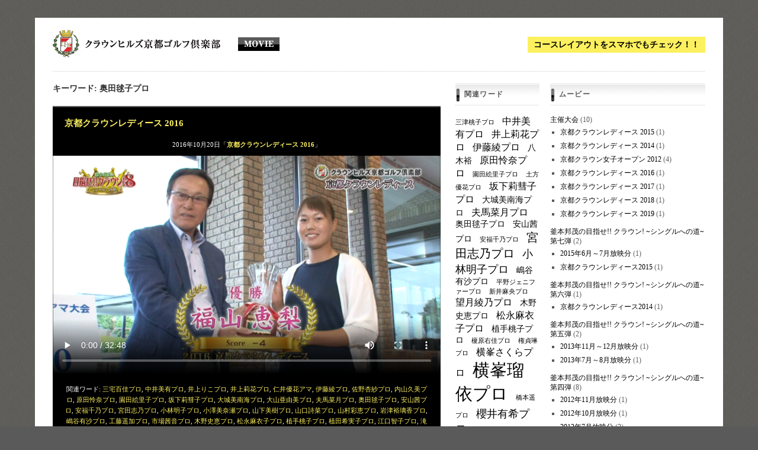

--- FILE ---
content_type: text/html; charset=UTF-8
request_url: https://s.chkgolf.com/tag/%E5%A5%A5%E7%94%B0%E6%AF%AC%E5%AD%90%E3%83%97%E3%83%AD/
body_size: 8242
content:
<!DOCTYPE html>
<html lang="ja">
<head>

<meta charset="UTF-8" />
<meta name="robots" content="index,follow,noodp,noydir">
<meta name="viewport" content="width=device-width, initial-scale=1.0, maximum-scale=1.0, user-scalable=0">
<meta name="description" content="動画特集。京都市内から車で1時間 緩やかな丘陵コースは戦略性を兼ね備えたゴルフ倶楽部。釜本邦茂オーナー。京都府南丹市">
<meta name="keywords" content="テレビ,KBS,動画,京都ゴルフ倶楽部,ゴルフ,ゴルフ場,ゴルフコース,ゴルフコンペ,ゴルフ場予約,ゴルフクラブ,釜本邦茂,TV">
<meta name="author" content="京都日吉観光株式会社">
<title>奥田毬子プロ | クラウンヒルズ京都ゴルフ倶楽部 ムービー スペシャルコンテンツ</title>

<link rel="stylesheet" type="text/css" media="screen" href="/assets/css/common.css">
<link rel="alternate" type="application/rss+xml" title="RSS" href="https://s.chkgolf.com/feed/" />

<script src="/assets/js/jquery.js" type="text/javascript"></script>
<script src="/assets/js/smoothscroll.js" type="text/javascript"></script>
<script src="/assets/js/swfobject.js" type="text/javascript"></script>
<!--[if lt IE 9]>
<script src="https://s.chkgolf.com/cms/wp-content/themes/yoko/js/html5.js" type="text/javascript"></script>
<![endif]-->

</head>

<body class="archive tag tag-69">
<div id="page" class="clearfix">
	<header id="branding">
		<nav id="mainnav" class="clearfix">
			<div class="menu-pc%e3%82%b5%e3%82%a4%e3%83%88%e3%81%b8%e3%81%ae%e3%83%aa%e3%83%b3%e3%82%af-container"><ul id="menu-pc%e3%82%b5%e3%82%a4%e3%83%88%e3%81%b8%e3%81%ae%e3%83%aa%e3%83%b3%e3%82%af" class="menu"><li id="menu-item-370" class="menu-item menu-item-type-custom menu-item-object-custom menu-item-370"><a href="https://www.chkgolf.jp/cl/">コースレイアウトをスマホでもチェック！！</a></li>
</ul></div>		</nav><!-- end mainnav -->

				
		<hgroup id="site-title">
					<a href="https://s.chkgolf.com/" class="logo"><img src="/assets/img/logo.jpg" alt="クラウンヒルズ京都ゴルフ倶楽部 ムービー スペシャルコンテンツ" /></a>
				</hgroup><!-- end site-title -->
        
        					<div class="clear"></div>
					
		<nav id="subnav">
					</nav><!-- end subnav -->	
</header><!-- end header -->
<div id="wrap">
<div id="main">

	<div id="content">

				
				<header class="page-header">
					<h1 class="page-title">キーワード: <span>奥田毬子プロ</span></h1>
				</header><!--end page-header-->

								
													
					
<article id="post-437" class="post-437 post type-post status-publish format-video hentry category-125 tag-146 tag-92 tag-136 tag-116 tag-87 tag-130 tag-144 tag-131 tag-129 tag-122 tag-96 tag-118 tag-128 tag-149 tag-69 tag-135 tag-102 tag-78 tag-75 tag-148 tag-147 tag-153 tag-134 tag-150 tag-127 tag-139 tag-154 tag-138 tag-140 tag-143 tag-137 tag-70 tag-132 tag-74 tag-104 tag-133 tag-124 tag-151 tag-142 tag-71 tag-145 tag-152 tag-115 tag-155 tag-141 post_format-post-format-video">
	
    <div class="entry-post-format">
		<header class="entry-header">
			<h2 class="entry-title"><a href="https://s.chkgolf.com/crown-ladies2016/" title="Permalink to 京都クラウンレディース 2016" rel="bookmark">京都クラウンレディース 2016</a></h2>
			<p>2016年10月20日「<a href="https://s.chkgolf.com/category/open/%e4%ba%ac%e9%83%bd%e3%82%af%e3%83%a9%e3%82%a6%e3%83%b3%e3%83%ac%e3%83%87%e3%82%a3%e3%83%bc%e3%82%b9-2016/" rel="category tag">京都クラウンレディース 2016</a>」</p>
		</header><!-- end entry-header -->

			<video controls poster="https://d1tuqsla8xk947.cloudfront.net/chkgolf/part8-201610.png" width="480" height="320">
<source src="https://d1tuqsla8xk947.cloudfront.net/chkgolf/part8-201610-2.mp4" type="video/mp4">
<source src="https://d1tuqsla8xk947.cloudfront.net/chkgolf/part8-201610.webm" type="video/webm">
※動画再生に対応していません。
</video>		
					
		<footer class="entry-meta">
			<p>
						関連ワード: <a href="https://s.chkgolf.com/tag/%e4%b8%89%e5%ae%85%e7%99%be%e4%bd%b3%e3%83%97%e3%83%ad/" rel="tag">三宅百佳プロ</a>, <a href="https://s.chkgolf.com/tag/%e4%b8%ad%e4%ba%95%e7%be%8e%e6%9c%89%e3%83%97%e3%83%ad/" rel="tag">中井美有プロ</a>, <a href="https://s.chkgolf.com/tag/%e4%ba%95%e4%b8%8a%e3%82%8a%e3%81%93%e3%83%97%e3%83%ad/" rel="tag">井上りこプロ</a>, <a href="https://s.chkgolf.com/tag/%e4%ba%95%e4%b8%8a%e8%8e%89%e8%8a%b1%e3%83%97%e3%83%ad/" rel="tag">井上莉花プロ</a>, <a href="https://s.chkgolf.com/tag/%e4%bb%81%e4%ba%95%e5%84%aa%e8%8a%b1%e3%82%a2%e3%83%9e/" rel="tag">仁井優花アマ</a>, <a href="https://s.chkgolf.com/tag/%e4%bc%8a%e8%97%a4%e7%b6%be%e3%83%97%e3%83%ad/" rel="tag">伊藤綾プロ</a>, <a href="https://s.chkgolf.com/tag/%e4%bd%90%e9%87%8e%e6%9d%8f%e7%b4%97%e3%83%97%e3%83%ad/" rel="tag">佐野杏紗プロ</a>, <a href="https://s.chkgolf.com/tag/%e5%86%85%e5%b1%b1%e4%b9%85%e7%be%8e%e3%83%97%e3%83%ad/" rel="tag">内山久美プロ</a>, <a href="https://s.chkgolf.com/tag/%e5%8e%9f%e7%94%b0%e6%80%9c%e5%a5%88%e3%83%97%e3%83%ad/" rel="tag">原田怜奈プロ</a>, <a href="https://s.chkgolf.com/tag/%e5%9c%92%e7%94%b0%e7%b5%b5%e9%87%8c%e5%ad%90%e3%83%97%e3%83%ad/" rel="tag">園田絵里子プロ</a>, <a href="https://s.chkgolf.com/tag/%e5%9d%82%e4%b8%8b%e8%8e%89%e5%bd%97%e5%ad%90%e3%83%97%e3%83%ad/" rel="tag">坂下莉彗子プロ</a>, <a href="https://s.chkgolf.com/tag/%e5%a4%a7%e5%9f%8e%e7%be%8e%e5%8d%97%e6%b5%b7%e3%83%97%e3%83%ad/" rel="tag">大城美南海プロ</a>, <a href="https://s.chkgolf.com/tag/%e5%a4%a7%e5%b1%b1%e4%ba%9c%e7%94%b1%e7%be%8e%e3%83%97%e3%83%ad/" rel="tag">大山亜由美プロ</a>, <a href="https://s.chkgolf.com/tag/%e5%a4%ab%e9%a6%ac%e8%8f%9c%e6%9c%88%e3%83%97%e3%83%ad/" rel="tag">夫馬菜月プロ</a>, <a href="https://s.chkgolf.com/tag/%e5%a5%a5%e7%94%b0%e6%af%ac%e5%ad%90%e3%83%97%e3%83%ad/" rel="tag">奥田毬子プロ</a>, <a href="https://s.chkgolf.com/tag/%e5%ae%89%e5%b1%b1%e8%8c%9c%e3%83%97%e3%83%ad/" rel="tag">安山茜プロ</a>, <a href="https://s.chkgolf.com/tag/%e5%ae%89%e7%a6%8f%e5%8d%83%e4%b9%83%e3%83%97%e3%83%ad/" rel="tag">安福千乃プロ</a>, <a href="https://s.chkgolf.com/tag/%e5%ae%ae%e7%94%b0%e5%bf%97%e4%b9%83%e3%83%97%e3%83%ad/" rel="tag">宮田志乃プロ</a>, <a href="https://s.chkgolf.com/tag/%e5%b0%8f%e6%9e%97%e6%98%8e%e5%ad%90%e3%83%97%e3%83%ad/" rel="tag">小林明子プロ</a>, <a href="https://s.chkgolf.com/tag/%e5%b0%8f%e6%be%a4%e7%be%8e%e5%a5%88%e7%80%ac%e3%83%97%e3%83%ad/" rel="tag">小澤美奈瀬プロ</a>, <a href="https://s.chkgolf.com/tag/%e5%b1%b1%e4%b8%8b%e7%be%8e%e6%a8%b9%e3%83%97%e3%83%ad/" rel="tag">山下美樹プロ</a>, <a href="https://s.chkgolf.com/tag/%e5%b1%b1%e5%8f%a3%e8%a9%a9%e8%8f%9c%e3%83%97%e3%83%ad/" rel="tag">山口詩菜プロ</a>, <a href="https://s.chkgolf.com/tag/%e5%b1%b1%e6%9d%91%e5%bd%a9%e6%81%b5%e3%83%97%e3%83%ad/" rel="tag">山村彩恵プロ</a>, <a href="https://s.chkgolf.com/tag/%e5%b2%a9%e6%b4%a5%e8%a3%95%e7%92%83%e9%a6%99%e3%83%97%e3%83%ad/" rel="tag">岩津裕璃香プロ</a>, <a href="https://s.chkgolf.com/tag/%e5%b6%8b%e8%b0%b7%e6%9c%89%e6%b2%99%e3%83%97%e3%83%ad/" rel="tag">嶋谷有沙プロ</a>, <a href="https://s.chkgolf.com/tag/%e5%b7%a5%e8%97%a4%e9%81%a5%e5%8a%a0%e3%83%97%e3%83%ad/" rel="tag">工藤遥加プロ</a>, <a href="https://s.chkgolf.com/tag/%e5%b8%82%e5%a0%b4%e8%8c%9c%e9%9f%b3%e3%83%97%e3%83%ad/" rel="tag">市場茜音プロ</a>, <a href="https://s.chkgolf.com/tag/%e6%9c%a8%e9%87%8e%e5%8f%b2%e6%81%b5%e3%83%97%e3%83%ad/" rel="tag">木野史恵プロ</a>, <a href="https://s.chkgolf.com/tag/%e6%9d%be%e6%b0%b8%e9%ba%bb%e8%a1%a3%e5%ad%90%e3%83%97%e3%83%ad/" rel="tag">松永麻衣子プロ</a>, <a href="https://s.chkgolf.com/tag/%e6%a4%8d%e6%89%8b%e6%a1%83%e5%ad%90%e3%83%97%e3%83%ad/" rel="tag">植手桃子プロ</a>, <a href="https://s.chkgolf.com/tag/%e6%a4%8d%e7%94%b0%e5%b8%8c%e5%ae%9f%e5%ad%90%e3%83%97%e3%83%ad/" rel="tag">植田希実子プロ</a>, <a href="https://s.chkgolf.com/tag/%e6%b1%9f%e5%8f%a3%e6%99%ba%e5%ad%90%e3%83%97%e3%83%ad/" rel="tag">江口智子プロ</a>, <a href="https://s.chkgolf.com/tag/%e6%bb%9d%e6%9c%ac%e4%ba%8c%e8%91%89%e3%83%97%e3%83%ad/" rel="tag">滝本二葉プロ</a>, <a href="https://s.chkgolf.com/tag/%e7%94%b0%e4%b8%ad%e8%98%ad%e5%ad%90%e3%83%97%e3%83%ad/" rel="tag">田中蘭子プロ</a>, <a href="https://s.chkgolf.com/tag/%e7%a6%8f%e5%b1%b1%e6%81%b5%e6%a2%a8%e3%83%97%e3%83%ad/" rel="tag">福山恵梨プロ</a>, <a href="https://s.chkgolf.com/tag/%e7%a7%8b%e5%b1%b1%e7%b4%97%e6%83%a0%e5%ad%90%e3%83%97%e3%83%ad/" rel="tag">秋山紗惠子プロ</a>, <a href="https://s.chkgolf.com/tag/%e7%ab%b9%e5%86%85%e7%be%8e%e9%9b%aa%e3%83%97%e3%83%ad/" rel="tag">竹内美雪プロ</a>, <a href="https://s.chkgolf.com/tag/%e7%b1%b3%e6%b2%a2%e7%b6%be%e6%a2%a8%e3%82%a2%e3%83%9e/" rel="tag">米沢綾梨アマ</a>, <a href="https://s.chkgolf.com/tag/%e8%8a%b3%e6%9d%91%e5%ad%a3%e6%88%90%e3%83%97%e3%83%ad/" rel="tag">芳村季成プロ</a>, <a href="https://s.chkgolf.com/tag/%e8%a5%bf%e6%9d%91%e5%8a%a0%e8%8f%9c%e5%ad%90%e3%83%97%e3%83%ad/" rel="tag">西村加菜子プロ</a>, <a href="https://s.chkgolf.com/tag/%e8%a5%bf%e7%be%8e%e8%b2%b4%e5%ad%90%e3%83%97%e3%83%ad/" rel="tag">西美貴子プロ</a>, <a href="https://s.chkgolf.com/tag/%e9%95%b7%ef%a8%91%e7%be%8e%e5%84%aa%e3%83%97%e3%83%ad/" rel="tag">長﨑美優プロ</a>, <a href="https://s.chkgolf.com/tag/%e9%9d%92%e6%9c%a8%e6%a5%93%e3%83%97%e3%83%ad/" rel="tag">青木楓プロ</a>, <a href="https://s.chkgolf.com/tag/%e9%ab%98%e5%b2%a1%e7%8e%b2%e5%b9%b8%e3%82%a2%e3%83%9e/" rel="tag">高岡玲幸アマ</a>, <a href="https://s.chkgolf.com/tag/%e9%ab%98%e7%be%85%e7%9c%9f%e8%a6%8f%e5%ad%90%e3%83%97%e3%83%ad/" rel="tag">高羅真規子プロ</a>						</p>
		</footer><!-- end entry-meta -->
	</div><!-- end entry-post-format -->
			
</article><!-- end post-437 -->
									
					
<article id="post-430" class="post-430 post type-post status-publish format-video hentry category-open category-kbs7 category-ladies2015 category-114 tag-92 tag-116 tag-121 tag-122 tag-96 tag-118 tag-69 tag-78 tag-120 tag-75 tag-119 tag-86 tag-76 tag-123 tag-97 tag-82 tag-94 tag-70 tag-124 tag-117 tag-85 tag-115 post_format-post-format-video">
	
    <div class="entry-post-format">
		<header class="entry-header">
			<h2 class="entry-title"><a href="https://s.chkgolf.com/crown-ladies2015/" title="Permalink to 京都クラウンレディース 2015" rel="bookmark">京都クラウンレディース 2015</a></h2>
			<p>2015年8月30日「<a href="https://s.chkgolf.com/category/open/" rel="category tag">主催大会</a>, <a href="https://s.chkgolf.com/category/kbs7/" rel="category tag">釜本邦茂の目指せ!! クラウン! ~シングルへの道~ 第七弾</a>, <a href="https://s.chkgolf.com/category/open/ladies2015/" rel="category tag">京都クラウンレディース 2015</a>, <a href="https://s.chkgolf.com/category/kbs7/%e4%ba%ac%e9%83%bd%e3%82%af%e3%83%a9%e3%82%a6%e3%83%b3%e3%83%ac%e3%83%87%e3%82%a3%e3%83%bc%e3%82%b92015/" rel="category tag">京都クラウンレディース2015</a>」</p>
		</header><!-- end entry-header -->

			<video controls poster="https://d1tuqsla8xk947.cloudfront.net/chkgolf/part7-201508.png" width="480" height="320">
<source src="https://d1tuqsla8xk947.cloudfront.net/chkgolf/part7-201508.mp4" type="video/mp4">
<source src="https://d1tuqsla8xk947.cloudfront.net/chkgolf/part7-201508.webm" type="video/webm">
※動画再生に対応していません。
</video>		
					
		<footer class="entry-meta">
			<p>
						関連ワード: <a href="https://s.chkgolf.com/tag/%e4%b8%ad%e4%ba%95%e7%be%8e%e6%9c%89%e3%83%97%e3%83%ad/" rel="tag">中井美有プロ</a>, <a href="https://s.chkgolf.com/tag/%e4%ba%95%e4%b8%8a%e8%8e%89%e8%8a%b1%e3%83%97%e3%83%ad/" rel="tag">井上莉花プロ</a>, <a href="https://s.chkgolf.com/tag/%e5%80%89%e7%94%b0%e7%8f%a0%e9%87%8c%e4%ba%9c%e3%83%97%e3%83%ad/" rel="tag">倉田珠里亜プロ</a>, <a href="https://s.chkgolf.com/tag/%e5%9c%92%e7%94%b0%e7%b5%b5%e9%87%8c%e5%ad%90%e3%83%97%e3%83%ad/" rel="tag">園田絵里子プロ</a>, <a href="https://s.chkgolf.com/tag/%e5%9d%82%e4%b8%8b%e8%8e%89%e5%bd%97%e5%ad%90%e3%83%97%e3%83%ad/" rel="tag">坂下莉彗子プロ</a>, <a href="https://s.chkgolf.com/tag/%e5%a4%a7%e5%9f%8e%e7%be%8e%e5%8d%97%e6%b5%b7%e3%83%97%e3%83%ad/" rel="tag">大城美南海プロ</a>, <a href="https://s.chkgolf.com/tag/%e5%a5%a5%e7%94%b0%e6%af%ac%e5%ad%90%e3%83%97%e3%83%ad/" rel="tag">奥田毬子プロ</a>, <a href="https://s.chkgolf.com/tag/%e5%ae%ae%e7%94%b0%e5%bf%97%e4%b9%83%e3%83%97%e3%83%ad/" rel="tag">宮田志乃プロ</a>, <a href="https://s.chkgolf.com/tag/%e5%b0%8f%e6%9e%97%e5%92%b2%e9%87%8c%e5%a5%88%e3%83%97%e3%83%ad/" rel="tag">小林咲里奈プロ</a>, <a href="https://s.chkgolf.com/tag/%e5%b0%8f%e6%9e%97%e6%98%8e%e5%ad%90%e3%83%97%e3%83%ad/" rel="tag">小林明子プロ</a>, <a href="https://s.chkgolf.com/tag/%e5%b1%b1%e6%9c%ac%e4%ba%9c%e9%a6%99%e9%87%8c%e3%83%97%e3%83%ad/" rel="tag">山本亜香里プロ</a>, <a href="https://s.chkgolf.com/tag/%e5%b1%b1%e7%94%b0%e6%88%90%e7%be%8e%e3%83%97%e3%83%ad/" rel="tag">山田成美プロ</a>, <a href="https://s.chkgolf.com/tag/%e5%b2%a1%e7%94%b0%e6%a8%b9%e8%8a%b1%e3%82%a2%e3%83%9e/" rel="tag">岡田樹花アマ</a>, <a href="https://s.chkgolf.com/tag/%e5%b9%b3%e9%87%8e%e3%82%b8%e3%82%a7%e3%83%8b%e3%83%95%e3%82%a1%e3%83%bc%e3%83%97%e3%83%ad/" rel="tag">平野ジェニファープロ</a>, <a href="https://s.chkgolf.com/tag/%e6%96%b0%e4%ba%95%e9%ba%bb%e5%a4%ae%e3%83%97%e3%83%ad/" rel="tag">新井麻央プロ</a>, <a href="https://s.chkgolf.com/tag/%e6%9c%9b%e6%9c%88%e7%b6%be%e4%b9%83%e3%83%97%e3%83%ad/" rel="tag">望月綾乃プロ</a>, <a href="https://s.chkgolf.com/tag/%e6%b0%b4%e8%b0%b7%e7%9c%9f%e8%a6%8f%e5%ad%90%e3%83%97%e3%83%ad/" rel="tag">水谷真規子プロ</a>, <a href="https://s.chkgolf.com/tag/%e6%b1%9f%e5%8f%a3%e6%99%ba%e5%ad%90%e3%83%97%e3%83%ad/" rel="tag">江口智子プロ</a>, <a href="https://s.chkgolf.com/tag/%e7%ab%b9%e5%86%85%e7%be%8e%e9%9b%aa%e3%83%97%e3%83%ad/" rel="tag">竹内美雪プロ</a>, <a href="https://s.chkgolf.com/tag/%e8%97%a4%e5%b4%8e%e8%8e%89%e6%ad%a9%e3%83%97%e3%83%ad/" rel="tag">藤崎莉歩プロ</a>, <a href="https://s.chkgolf.com/tag/%e9%82%a3%e9%a0%88%e6%84%9b%e7%90%86%e3%83%97%e3%83%ad/" rel="tag">那須愛理プロ</a>, <a href="https://s.chkgolf.com/tag/%e9%9d%92%e6%9c%a8%e6%a5%93%e3%83%97%e3%83%ad/" rel="tag">青木楓プロ</a>						</p>
		</footer><!-- end entry-meta -->
	</div><!-- end entry-post-format -->
			
</article><!-- end post-430 -->
									
					
<article id="post-413" class="post-413 post type-post status-publish format-video hentry category-open category-kbs6 category-ladies2014 category-68 tag-90 tag-92 tag-101 tag-87 tag-103 tag-72 tag-96 tag-79 tag-69 tag-102 tag-78 tag-95 tag-75 tag-86 tag-76 tag-97 tag-91 tag-82 tag-73 tag-100 tag-98 tag-94 tag-70 tag-89 tag-88 tag-81 tag-80 tag-74 tag-104 tag-99 tag-83 tag-71 tag-77 tag-85 tag-93 tag-84 post_format-post-format-video">
	
    <div class="entry-post-format">
		<header class="entry-header">
			<h2 class="entry-title"><a href="https://s.chkgolf.com/crown-ladies/" title="Permalink to 京都クラウンレディース 2014" rel="bookmark">京都クラウンレディース 2014</a></h2>
			<p>2014年8月18日「<a href="https://s.chkgolf.com/category/open/" rel="category tag">主催大会</a>, <a href="https://s.chkgolf.com/category/kbs6/" rel="category tag">釜本邦茂の目指せ!! クラウン! ~シングルへの道~ 第六弾</a>, <a href="https://s.chkgolf.com/category/open/ladies2014/" rel="category tag">京都クラウンレディース 2014</a>, <a href="https://s.chkgolf.com/category/kbs6/%e4%ba%ac%e9%83%bd%e3%82%af%e3%83%a9%e3%82%a6%e3%83%b3%e3%83%ac%e3%83%87%e3%82%a3%e3%83%bc%e3%82%b9/" rel="category tag">京都クラウンレディース2014</a>」</p>
		</header><!-- end entry-header -->

			<video controls poster="https://d1tuqsla8xk947.cloudfront.net/chkgolf/part6-201408.jpg" width="480" height="320">
    <source src="https://d1tuqsla8xk947.cloudfront.net/chkgolf/part6-201408.mp4" type="video/mp4">
    <source src="https://d1tuqsla8xk947.cloudfront.net/chkgolf/part6-201408.webm" type="video/webm">
</video>		
					
		<footer class="entry-meta">
			<p>
						関連ワード: <a href="https://s.chkgolf.com/tag/%e4%b8%89%e6%b4%a5%e6%a1%83%e5%ad%90%e3%83%97%e3%83%ad/" rel="tag">三津桃子プロ</a>, <a href="https://s.chkgolf.com/tag/%e4%b8%ad%e4%ba%95%e7%be%8e%e6%9c%89%e3%83%97%e3%83%ad/" rel="tag">中井美有プロ</a>, <a href="https://s.chkgolf.com/tag/%e4%b8%ad%e5%b7%9d%e4%ba%9c%e7%be%8e%e3%83%97%e3%83%ad/" rel="tag">中川亜美プロ</a>, <a href="https://s.chkgolf.com/tag/%e4%bb%81%e4%ba%95%e5%84%aa%e8%8a%b1%e3%82%a2%e3%83%9e/" rel="tag">仁井優花アマ</a>, <a href="https://s.chkgolf.com/tag/%e5%85%ab%e4%b8%8a%e3%81%b2%e3%81%8b%e3%82%8b%e3%83%97%e3%83%ad/" rel="tag">八上ひかるプロ</a>, <a href="https://s.chkgolf.com/tag/%e5%8c%97%e6%9d%91%e5%84%aa%e5%a5%88%e3%82%a2%e3%83%9e/" rel="tag">北村優奈アマ</a>, <a href="https://s.chkgolf.com/tag/%e5%9d%82%e4%b8%8b%e8%8e%89%e5%bd%97%e5%ad%90%e3%83%97%e3%83%ad/" rel="tag">坂下莉彗子プロ</a>, <a href="https://s.chkgolf.com/tag/%e5%a4%a7%e5%a0%80%e8%96%ab%e3%83%97%e3%83%ad/" rel="tag">大堀薫プロ</a>, <a href="https://s.chkgolf.com/tag/%e5%a5%a5%e7%94%b0%e6%af%ac%e5%ad%90%e3%83%97%e3%83%ad/" rel="tag">奥田毬子プロ</a>, <a href="https://s.chkgolf.com/tag/%e5%ae%89%e7%a6%8f%e5%8d%83%e4%b9%83%e3%83%97%e3%83%ad/" rel="tag">安福千乃プロ</a>, <a href="https://s.chkgolf.com/tag/%e5%ae%ae%e7%94%b0%e5%bf%97%e4%b9%83%e3%83%97%e3%83%ad/" rel="tag">宮田志乃プロ</a>, <a href="https://s.chkgolf.com/tag/%e5%b0%8f%e6%9d%be%e4%ba%9c%e6%9c%89%e3%83%97%e3%83%ad/" rel="tag">小松亜有プロ</a>, <a href="https://s.chkgolf.com/tag/%e5%b0%8f%e6%9e%97%e6%98%8e%e5%ad%90%e3%83%97%e3%83%ad/" rel="tag">小林明子プロ</a>, <a href="https://s.chkgolf.com/tag/%e5%b1%b1%e7%94%b0%e6%88%90%e7%be%8e%e3%83%97%e3%83%ad/" rel="tag">山田成美プロ</a>, <a href="https://s.chkgolf.com/tag/%e5%b2%a1%e7%94%b0%e6%a8%b9%e8%8a%b1%e3%82%a2%e3%83%9e/" rel="tag">岡田樹花アマ</a>, <a href="https://s.chkgolf.com/tag/%e6%96%b0%e4%ba%95%e9%ba%bb%e5%a4%ae%e3%83%97%e3%83%ad/" rel="tag">新井麻央プロ</a>, <a href="https://s.chkgolf.com/tag/%e6%96%b0%e9%87%8c%e8%8f%9c%e8%8b%97%e3%83%97%e3%83%ad/" rel="tag">新里菜苗プロ</a>, <a href="https://s.chkgolf.com/tag/%e6%9c%9b%e6%9c%88%e7%b6%be%e4%b9%83%e3%83%97%e3%83%ad/" rel="tag">望月綾乃プロ</a>, <a href="https://s.chkgolf.com/tag/%e6%9e%97%e7%9c%9f%e7%b7%92%e3%83%97%e3%83%ad/" rel="tag">林真緒プロ</a>, <a href="https://s.chkgolf.com/tag/%e6%9e%97%e7%b6%be%e9%a6%99%e3%83%97%e3%83%ad/" rel="tag">林綾香プロ</a>, <a href="https://s.chkgolf.com/tag/%e6%a3%ae%e4%ba%95%e8%8f%96%e3%83%97%e3%83%ad/" rel="tag">森井菖プロ</a>, <a href="https://s.chkgolf.com/tag/%e6%b0%b4%e8%b0%b7%e7%9c%9f%e8%a6%8f%e5%ad%90%e3%83%97%e3%83%ad/" rel="tag">水谷真規子プロ</a>, <a href="https://s.chkgolf.com/tag/%e6%b1%9f%e5%8f%a3%e6%99%ba%e5%ad%90%e3%83%97%e3%83%ad/" rel="tag">江口智子プロ</a>, <a href="https://s.chkgolf.com/tag/%e6%b1%a0%e5%86%85%e7%9c%9f%e6%a2%a8%e8%97%bb%e3%83%97%e3%83%ad/" rel="tag">池内真梨藻プロ</a>, <a href="https://s.chkgolf.com/tag/%e6%b1%a0%e5%86%85%e7%b5%b5%e8%8e%89%e8%97%bb%e3%83%97%e3%83%ad/" rel="tag">池内絵莉藻プロ</a>, <a href="https://s.chkgolf.com/tag/%e6%b1%a0%e7%94%b0%e4%ba%9c%e8%a6%8f%e3%83%97%e3%83%ad/" rel="tag">池田亜規プロ</a>, <a href="https://s.chkgolf.com/tag/%e6%b5%9c%e8%a3%95%e5%ad%90%e3%82%a2%e3%83%9e/" rel="tag">浜裕子アマ</a>, <a href="https://s.chkgolf.com/tag/%e7%94%b0%e4%b8%ad%e8%98%ad%e5%ad%90%e3%83%97%e3%83%ad/" rel="tag">田中蘭子プロ</a>, <a href="https://s.chkgolf.com/tag/%e7%a6%8f%e5%b1%b1%e6%81%b5%e6%a2%a8%e3%83%97%e3%83%ad/" rel="tag">福山恵梨プロ</a>, <a href="https://s.chkgolf.com/tag/%e7%a7%8b%e5%b1%b1%e7%b4%97%e6%81%b5%e5%ad%90%e3%83%97%e3%83%ad/" rel="tag">秋山紗恵子プロ</a>, <a href="https://s.chkgolf.com/tag/%e7%b1%b3%e6%be%a4%e6%9c%89%e3%83%97%e3%83%ad/" rel="tag">米澤有プロ</a>, <a href="https://s.chkgolf.com/tag/%e8%a5%bf%e6%9d%91%e5%8a%a0%e8%8f%9c%e5%ad%90%e3%83%97%e3%83%ad/" rel="tag">西村加菜子プロ</a>, <a href="https://s.chkgolf.com/tag/%e8%be%b0%e9%87%8e%e7%94%b1%e6%84%9b%e5%ad%a3%e3%83%97%e3%83%ad/" rel="tag">辰野由愛季プロ</a>, <a href="https://s.chkgolf.com/tag/%e9%82%a3%e9%a0%88%e6%84%9b%e7%90%86%e3%83%97%e3%83%ad/" rel="tag">那須愛理プロ</a>, <a href="https://s.chkgolf.com/tag/%e9%88%b4%e6%9c%a8%e9%ba%bb%e7%b6%be%e3%83%97%e3%83%ad/" rel="tag">鈴木麻綾プロ</a>, <a href="https://s.chkgolf.com/tag/%e9%9d%92%e6%9c%a8%e6%a5%93%e3%82%a2%e3%83%9e/" rel="tag">青木楓アマ</a>						</p>
		</footer><!-- end entry-meta -->
	</div><!-- end entry-post-format -->
			
</article><!-- end post-413 -->
								
								
	</div><!-- end content -->


<script type="text/javascript">
$(document).ready(function(){
    $("h3.widget-title a.rsswidget").hide();
});
</script>

<div id="secondary" class="widget-area" role="complementary">
			<aside id="tag_cloud-2" class="widget widget_tag_cloud"><h3 class="widget-title">関連ワード</h3><div class="tagcloud"><a href="https://s.chkgolf.com/tag/%e4%b8%89%e6%b4%a5%e6%a1%83%e5%ad%90%e3%83%97%e3%83%ad/" class="tag-cloud-link tag-link-90 tag-link-position-1" style="font-size: 8pt;" aria-label="三津桃子プロ (2個の項目)">三津桃子プロ</a>
<a href="https://s.chkgolf.com/tag/%e4%b8%ad%e4%ba%95%e7%be%8e%e6%9c%89%e3%83%97%e3%83%ad/" class="tag-cloud-link tag-link-92 tag-link-position-2" style="font-size: 12.277777777778pt;" aria-label="中井美有プロ (4個の項目)">中井美有プロ</a>
<a href="https://s.chkgolf.com/tag/%e4%ba%95%e4%b8%8a%e8%8e%89%e8%8a%b1%e3%83%97%e3%83%ad/" class="tag-cloud-link tag-link-116 tag-link-position-3" style="font-size: 12.277777777778pt;" aria-label="井上莉花プロ (4個の項目)">井上莉花プロ</a>
<a href="https://s.chkgolf.com/tag/%e4%bc%8a%e8%97%a4%e7%b6%be%e3%83%97%e3%83%ad/" class="tag-cloud-link tag-link-130 tag-link-position-4" style="font-size: 12.277777777778pt;" aria-label="伊藤綾プロ (4個の項目)">伊藤綾プロ</a>
<a href="https://s.chkgolf.com/tag/%e5%85%ab%e6%9c%a8%e8%a3%95/" class="tag-cloud-link tag-link-174 tag-link-position-5" style="font-size: 10.333333333333pt;" aria-label="八木裕 (3個の項目)">八木裕</a>
<a href="https://s.chkgolf.com/tag/%e5%8e%9f%e7%94%b0%e6%80%9c%e5%a5%88%e3%83%97%e3%83%ad/" class="tag-cloud-link tag-link-129 tag-link-position-6" style="font-size: 12.277777777778pt;" aria-label="原田怜奈プロ (4個の項目)">原田怜奈プロ</a>
<a href="https://s.chkgolf.com/tag/%e5%9c%92%e7%94%b0%e7%b5%b5%e9%87%8c%e5%ad%90%e3%83%97%e3%83%ad/" class="tag-cloud-link tag-link-122 tag-link-position-7" style="font-size: 8pt;" aria-label="園田絵里子プロ (2個の項目)">園田絵里子プロ</a>
<a href="https://s.chkgolf.com/tag/%e5%9c%9f%e6%96%b9%e5%84%aa%e8%8a%b1%e3%83%97%e3%83%ad/" class="tag-cloud-link tag-link-183 tag-link-position-8" style="font-size: 8pt;" aria-label="土方優花プロ (2個の項目)">土方優花プロ</a>
<a href="https://s.chkgolf.com/tag/%e5%9d%82%e4%b8%8b%e8%8e%89%e5%bd%97%e5%ad%90%e3%83%97%e3%83%ad/" class="tag-cloud-link tag-link-96 tag-link-position-9" style="font-size: 12.277777777778pt;" aria-label="坂下莉彗子プロ (4個の項目)">坂下莉彗子プロ</a>
<a href="https://s.chkgolf.com/tag/%e5%a4%a7%e5%9f%8e%e7%be%8e%e5%8d%97%e6%b5%b7%e3%83%97%e3%83%ad/" class="tag-cloud-link tag-link-118 tag-link-position-10" style="font-size: 10.333333333333pt;" aria-label="大城美南海プロ (3個の項目)">大城美南海プロ</a>
<a href="https://s.chkgolf.com/tag/%e5%a4%ab%e9%a6%ac%e8%8f%9c%e6%9c%88%e3%83%97%e3%83%ad/" class="tag-cloud-link tag-link-149 tag-link-position-11" style="font-size: 12.277777777778pt;" aria-label="夫馬菜月プロ (4個の項目)">夫馬菜月プロ</a>
<a href="https://s.chkgolf.com/tag/%e5%a5%a5%e7%94%b0%e6%af%ac%e5%ad%90%e3%83%97%e3%83%ad/" class="tag-cloud-link tag-link-69 tag-link-position-12" style="font-size: 10.333333333333pt;" aria-label="奥田毬子プロ (3個の項目)">奥田毬子プロ</a>
<a href="https://s.chkgolf.com/tag/%e5%ae%89%e5%b1%b1%e8%8c%9c%e3%83%97%e3%83%ad/" class="tag-cloud-link tag-link-135 tag-link-position-13" style="font-size: 10.333333333333pt;" aria-label="安山茜プロ (3個の項目)">安山茜プロ</a>
<a href="https://s.chkgolf.com/tag/%e5%ae%89%e7%a6%8f%e5%8d%83%e4%b9%83%e3%83%97%e3%83%ad/" class="tag-cloud-link tag-link-102 tag-link-position-14" style="font-size: 8pt;" aria-label="安福千乃プロ (2個の項目)">安福千乃プロ</a>
<a href="https://s.chkgolf.com/tag/%e5%ae%ae%e7%94%b0%e5%bf%97%e4%b9%83%e3%83%97%e3%83%ad/" class="tag-cloud-link tag-link-78 tag-link-position-15" style="font-size: 15.194444444444pt;" aria-label="宮田志乃プロ (6個の項目)">宮田志乃プロ</a>
<a href="https://s.chkgolf.com/tag/%e5%b0%8f%e6%9e%97%e6%98%8e%e5%ad%90%e3%83%97%e3%83%ad/" class="tag-cloud-link tag-link-75 tag-link-position-16" style="font-size: 13.833333333333pt;" aria-label="小林明子プロ (5個の項目)">小林明子プロ</a>
<a href="https://s.chkgolf.com/tag/%e5%b6%8b%e8%b0%b7%e6%9c%89%e6%b2%99%e3%83%97%e3%83%ad/" class="tag-cloud-link tag-link-127 tag-link-position-17" style="font-size: 10.333333333333pt;" aria-label="嶋谷有沙プロ (3個の項目)">嶋谷有沙プロ</a>
<a href="https://s.chkgolf.com/tag/%e5%b9%b3%e9%87%8e%e3%82%b8%e3%82%a7%e3%83%8b%e3%83%95%e3%82%a1%e3%83%bc%e3%83%97%e3%83%ad/" class="tag-cloud-link tag-link-123 tag-link-position-18" style="font-size: 8pt;" aria-label="平野ジェニファープロ (2個の項目)">平野ジェニファープロ</a>
<a href="https://s.chkgolf.com/tag/%e6%96%b0%e4%ba%95%e9%ba%bb%e5%a4%ae%e3%83%97%e3%83%ad/" class="tag-cloud-link tag-link-97 tag-link-position-19" style="font-size: 8pt;" aria-label="新井麻央プロ (2個の項目)">新井麻央プロ</a>
<a href="https://s.chkgolf.com/tag/%e6%9c%9b%e6%9c%88%e7%b6%be%e4%b9%83%e3%83%97%e3%83%ad/" class="tag-cloud-link tag-link-82 tag-link-position-20" style="font-size: 12.277777777778pt;" aria-label="望月綾乃プロ (4個の項目)">望月綾乃プロ</a>
<a href="https://s.chkgolf.com/tag/%e6%9c%a8%e9%87%8e%e5%8f%b2%e6%81%b5%e3%83%97%e3%83%ad/" class="tag-cloud-link tag-link-138 tag-link-position-21" style="font-size: 10.333333333333pt;" aria-label="木野史恵プロ (3個の項目)">木野史恵プロ</a>
<a href="https://s.chkgolf.com/tag/%e6%9d%be%e6%b0%b8%e9%ba%bb%e8%a1%a3%e5%ad%90%e3%83%97%e3%83%ad/" class="tag-cloud-link tag-link-140 tag-link-position-22" style="font-size: 12.277777777778pt;" aria-label="松永麻衣子プロ (4個の項目)">松永麻衣子プロ</a>
<a href="https://s.chkgolf.com/tag/%e6%a4%8d%e6%89%8b%e6%a1%83%e5%ad%90%e3%83%97%e3%83%ad/" class="tag-cloud-link tag-link-143 tag-link-position-23" style="font-size: 10.333333333333pt;" aria-label="植手桃子プロ (3個の項目)">植手桃子プロ</a>
<a href="https://s.chkgolf.com/tag/%e6%a6%8e%e5%8e%9f%e5%8f%b3%e4%bd%b3%e3%83%97%e3%83%ad/" class="tag-cloud-link tag-link-178 tag-link-position-24" style="font-size: 8pt;" aria-label="榎原右佳プロ (2個の項目)">榎原右佳プロ</a>
<a href="https://s.chkgolf.com/tag/%e6%a8%a9%e8%b2%9e%e7%90%b3%e3%83%97%e3%83%ad/" class="tag-cloud-link tag-link-182 tag-link-position-25" style="font-size: 8pt;" aria-label="権貞琳プロ (2個の項目)">権貞琳プロ</a>
<a href="https://s.chkgolf.com/tag/%e6%a8%aa%e5%b3%af%e3%81%95%e3%81%8f%e3%82%89%e3%83%97%e3%83%ad/" class="tag-cloud-link tag-link-17 tag-link-position-26" style="font-size: 12.277777777778pt;" aria-label="横峯さくらプロ (4個の項目)">横峯さくらプロ</a>
<a href="https://s.chkgolf.com/tag/%e6%a8%aa%e5%b3%af%e7%91%a0%e4%be%9d%e3%83%97%e3%83%ad/" class="tag-cloud-link tag-link-8 tag-link-position-27" style="font-size: 21.611111111111pt;" aria-label="横峯瑠依プロ (14個の項目)">横峯瑠依プロ</a>
<a href="https://s.chkgolf.com/tag/%e6%a9%8b%e6%9c%ac%e9%81%a5%e3%83%97%e3%83%ad/" class="tag-cloud-link tag-link-197 tag-link-position-28" style="font-size: 8pt;" aria-label="橋本遥プロ (2個の項目)">橋本遥プロ</a>
<a href="https://s.chkgolf.com/tag/%e6%ab%bb%e4%ba%95%e6%9c%89%e5%b8%8c%e3%83%97%e3%83%ad/" class="tag-cloud-link tag-link-32 tag-link-position-29" style="font-size: 13.833333333333pt;" aria-label="櫻井有希プロ (5個の項目)">櫻井有希プロ</a>
<a href="https://s.chkgolf.com/tag/%e6%ad%a6%e5%86%85%e4%ba%9c%e7%a5%90%e7%be%8e%e3%83%97%e3%83%ad/" class="tag-cloud-link tag-link-187 tag-link-position-30" style="font-size: 8pt;" aria-label="武内亜祐美プロ (2個の項目)">武内亜祐美プロ</a>
<a href="https://s.chkgolf.com/tag/%e6%b0%b4%e8%b0%b7%e7%9c%9f%e8%a6%8f%e5%ad%90%e3%83%97%e3%83%ad/" class="tag-cloud-link tag-link-94 tag-link-position-31" style="font-size: 8pt;" aria-label="水谷真規子プロ (2個の項目)">水谷真規子プロ</a>
<a href="https://s.chkgolf.com/tag/%e6%b1%9f%e5%8f%a3%e6%99%ba%e5%ad%90%e3%83%97%e3%83%ad/" class="tag-cloud-link tag-link-70 tag-link-position-32" style="font-size: 15.194444444444pt;" aria-label="江口智子プロ (6個の項目)">江口智子プロ</a>
<a href="https://s.chkgolf.com/tag/%e6%bb%9d%e6%9c%ac%e4%ba%8c%e8%91%89%e3%83%97%e3%83%ad/" class="tag-cloud-link tag-link-132 tag-link-position-33" style="font-size: 10.333333333333pt;" aria-label="滝本二葉プロ (3個の項目)">滝本二葉プロ</a>
<a href="https://s.chkgolf.com/tag/%e6%bf%b1%e9%87%8e%e6%9c%8b%e9%a6%99%e3%83%97%e3%83%ad/" class="tag-cloud-link tag-link-170 tag-link-position-34" style="font-size: 10.333333333333pt;" aria-label="濱野朋香プロ (3個の項目)">濱野朋香プロ</a>
<a href="https://s.chkgolf.com/tag/%e7%94%b0%e4%b8%ad%e8%98%ad%e5%ad%90%e3%83%97%e3%83%ad/" class="tag-cloud-link tag-link-74 tag-link-position-35" style="font-size: 12.277777777778pt;" aria-label="田中蘭子プロ (4個の項目)">田中蘭子プロ</a>
<a href="https://s.chkgolf.com/tag/%e7%9c%9f%e5%bc%93%e6%98%8e%e4%bf%a1/" class="tag-cloud-link tag-link-105 tag-link-position-36" style="font-size: 8pt;" aria-label="真弓明信 (2個の項目)">真弓明信</a>
<a href="https://s.chkgolf.com/tag/%e7%a6%8f%e5%b1%b1%e6%81%b5%e6%a2%a8%e3%83%97%e3%83%ad/" class="tag-cloud-link tag-link-104 tag-link-position-37" style="font-size: 8pt;" aria-label="福山恵梨プロ (2個の項目)">福山恵梨プロ</a>
<a href="https://s.chkgolf.com/tag/%e7%a7%8b%e5%b1%b1%e7%b4%97%e6%81%b5%e5%ad%90%e3%83%97%e3%83%ad/" class="tag-cloud-link tag-link-99 tag-link-position-38" style="font-size: 12.277777777778pt;" aria-label="秋山紗恵子プロ (4個の項目)">秋山紗恵子プロ</a>
<a href="https://s.chkgolf.com/tag/%e7%ab%b9%e5%86%85%e7%be%8e%e9%9b%aa%e3%83%97%e3%83%ad/" class="tag-cloud-link tag-link-124 tag-link-position-39" style="font-size: 8pt;" aria-label="竹内美雪プロ (2個の項目)">竹内美雪プロ</a>
<a href="https://s.chkgolf.com/tag/%e7%ab%b9%e6%9d%91%e5%8d%83%e9%87%8c%e3%83%97%e3%83%ad/" class="tag-cloud-link tag-link-30 tag-link-position-40" style="font-size: 13.833333333333pt;" aria-label="竹村千里プロ (5個の項目)">竹村千里プロ</a>
<a href="https://s.chkgolf.com/tag/%e7%ab%b9%e6%9d%91%e7%9c%9f%e7%90%b4%e3%83%97%e3%83%ad/" class="tag-cloud-link tag-link-9 tag-link-position-41" style="font-size: 21.027777777778pt;" aria-label="竹村真琴プロ (13個の項目)">竹村真琴プロ</a>
<a href="https://s.chkgolf.com/tag/%e9%87%91%e5%ae%ae%e7%be%8e%e5%8f%b8%e3%83%97%e3%83%ad/" class="tag-cloud-link tag-link-31 tag-link-position-42" style="font-size: 10.333333333333pt;" aria-label="金宮美司プロ (3個の項目)">金宮美司プロ</a>
<a href="https://s.chkgolf.com/tag/%e9%87%9c%e6%9c%ac%e9%82%a6%e8%8c%82/" class="tag-cloud-link tag-link-15 tag-link-position-43" style="font-size: 22pt;" aria-label="釜本邦茂 (15個の項目)">釜本邦茂</a>
<a href="https://s.chkgolf.com/tag/%e9%95%b7%e5%b4%8e%e7%be%8e%e5%84%aa%e3%83%97%e3%83%ad/" class="tag-cloud-link tag-link-180 tag-link-position-44" style="font-size: 8pt;" aria-label="長崎美優プロ (2個の項目)">長崎美優プロ</a>
<a href="https://s.chkgolf.com/tag/%e9%9d%92%e6%9c%a8%e6%a5%93%e3%83%97%e3%83%ad/" class="tag-cloud-link tag-link-115 tag-link-position-45" style="font-size: 12.277777777778pt;" aria-label="青木楓プロ (4個の項目)">青木楓プロ</a></div>
</aside>		</div><!-- #secondary .widget-area -->
</div><!-- end main -->

		<div id="tertiary" class="widget-area" role="complementary">
			<aside id="categories-2" class="widget widget_categories"><h3 class="widget-title">ムービー</h3>
			<ul>
					<li class="cat-item cat-item-16"><a href="https://s.chkgolf.com/category/open/">主催大会</a> (10)
<ul class='children'>
	<li class="cat-item cat-item-112"><a href="https://s.chkgolf.com/category/open/ladies2015/">京都クラウンレディース 2015</a> (1)
</li>
	<li class="cat-item cat-item-106"><a href="https://s.chkgolf.com/category/open/ladies2014/">京都クラウンレディース 2014</a> (1)
</li>
	<li class="cat-item cat-item-107"><a href="https://s.chkgolf.com/category/open/ladies2012/">京都クラウン女子オープン 2012</a> (4)
</li>
	<li class="cat-item cat-item-125"><a href="https://s.chkgolf.com/category/open/%e4%ba%ac%e9%83%bd%e3%82%af%e3%83%a9%e3%82%a6%e3%83%b3%e3%83%ac%e3%83%87%e3%82%a3%e3%83%bc%e3%82%b9-2016/">京都クラウンレディース 2016</a> (1)
</li>
	<li class="cat-item cat-item-158"><a href="https://s.chkgolf.com/category/open/%e4%ba%ac%e9%83%bd%e3%82%af%e3%83%a9%e3%82%a6%e3%83%b3%e3%83%ac%e3%83%87%e3%82%a3%e3%83%bc%e3%82%b9-2017/">京都クラウンレディース 2017</a> (1)
</li>
	<li class="cat-item cat-item-159"><a href="https://s.chkgolf.com/category/open/%e4%ba%ac%e9%83%bd%e3%82%af%e3%83%a9%e3%82%a6%e3%83%b3%e3%83%ac%e3%83%87%e3%82%a3%e3%83%bc%e3%82%b9-2018/">京都クラウンレディース 2018</a> (1)
</li>
	<li class="cat-item cat-item-205"><a href="https://s.chkgolf.com/category/open/ladies2019/">京都クラウンレディース 2019</a> (1)
</li>
</ul>
</li>
	<li class="cat-item cat-item-113"><a href="https://s.chkgolf.com/category/kbs7/">釜本邦茂の目指せ!! クラウン! ~シングルへの道~ 第七弾</a> (2)
<ul class='children'>
	<li class="cat-item cat-item-156"><a href="https://s.chkgolf.com/category/kbs7/2015%e5%b9%b46%e6%9c%88%ef%bd%9e7%e6%9c%88%e6%94%be%e6%98%a0%e5%88%86/">2015年6月～7月放映分</a> (1)
</li>
	<li class="cat-item cat-item-114"><a href="https://s.chkgolf.com/category/kbs7/%e4%ba%ac%e9%83%bd%e3%82%af%e3%83%a9%e3%82%a6%e3%83%b3%e3%83%ac%e3%83%87%e3%82%a3%e3%83%bc%e3%82%b92015/">京都クラウンレディース2015</a> (1)
</li>
</ul>
</li>
	<li class="cat-item cat-item-67"><a href="https://s.chkgolf.com/category/kbs6/">釜本邦茂の目指せ!! クラウン! ~シングルへの道~ 第六弾</a> (1)
<ul class='children'>
	<li class="cat-item cat-item-68"><a href="https://s.chkgolf.com/category/kbs6/%e4%ba%ac%e9%83%bd%e3%82%af%e3%83%a9%e3%82%a6%e3%83%b3%e3%83%ac%e3%83%87%e3%82%a3%e3%83%bc%e3%82%b9/">京都クラウンレディース2014</a> (1)
</li>
</ul>
</li>
	<li class="cat-item cat-item-66"><a href="https://s.chkgolf.com/category/kbs5/">釜本邦茂の目指せ!! クラウン! ~シングルへの道~ 第五弾</a> (2)
<ul class='children'>
	<li class="cat-item cat-item-62"><a href="https://s.chkgolf.com/category/kbs5/2013%e5%b9%b411%e6%9c%88%ef%bd%9e12%e6%9c%88%e6%94%be%e6%98%a0%e5%88%86/">2013年11月～12月放映分</a> (1)
</li>
	<li class="cat-item cat-item-108"><a href="https://s.chkgolf.com/category/kbs5/2013%e5%b9%b47%e6%9c%88%ef%bd%9e8%e6%9c%88%e6%94%be%e6%98%a0%e5%88%86/">2013年7月～8月放映分</a> (1)
</li>
</ul>
</li>
	<li class="cat-item cat-item-22"><a href="https://s.chkgolf.com/category/kbs4/">釜本邦茂の目指せ!! クラウン! ~シングルへの道~ 第四弾</a> (8)
<ul class='children'>
	<li class="cat-item cat-item-61"><a href="https://s.chkgolf.com/category/kbs4/2012%e5%b9%b411%e6%9c%88%e6%94%be%e6%98%a0%e5%88%86/">2012年11月放映分</a> (1)
</li>
	<li class="cat-item cat-item-59"><a href="https://s.chkgolf.com/category/kbs4/2012%e5%b9%b410%e6%9c%88%e6%94%be%e6%98%a0%e5%88%86/">2012年10月放映分</a> (1)
</li>
	<li class="cat-item cat-item-55"><a href="https://s.chkgolf.com/category/kbs4/201207/">2012年7月放映分</a> (2)
</li>
	<li class="cat-item cat-item-23"><a href="https://s.chkgolf.com/category/kbs4/201208/">2012年8月放映分</a> (4)
</li>
</ul>
</li>
	<li class="cat-item cat-item-1"><a href="https://s.chkgolf.com/category/kbs3/">釜本邦茂の目指せ!! クラウン! ~シングルへの道~ 第三弾</a> (12)
<ul class='children'>
	<li class="cat-item cat-item-21"><a href="https://s.chkgolf.com/category/kbs3/201108/">2011年8月放映分</a> (4)
</li>
	<li class="cat-item cat-item-20"><a href="https://s.chkgolf.com/category/kbs3/201107/">2011年7月放映分</a> (5)
</li>
	<li class="cat-item cat-item-109"><a href="https://s.chkgolf.com/category/kbs3/2012%e5%b9%b4%e6%94%be%e6%98%a0%e5%88%86/">2012年放映分</a> (1)
</li>
</ul>
</li>
	<li class="cat-item cat-item-4"><a href="https://s.chkgolf.com/category/kioku/">釜本邦茂のキオク</a> (3)
</li>
	<li class="cat-item cat-item-58"><a href="https://s.chkgolf.com/category/%e5%a4%aa%e9%96%a4%e5%9d%a6%e3%82%ab%e3%83%b3%e3%83%88%e3%83%aa%e3%83%bc%e3%82%af%e3%83%a9%e3%83%96/">太閤坦カントリークラブ</a> (4)
</li>
			</ul>

			</aside><aside id="linkcat-2" class="widget widget_links"><h3 class="widget-title">公式サイト</h3>
	<ul class='xoxo blogroll'>
<li><a href="https://www.chkgolf.jp" rel="noopener" target="_blank">クラウンヒルズ京都ゴルフ倶楽部 / 太閤坦カントリークラブ</a></li>

	</ul>
</aside>
<aside id="text-4" class="widget widget_text">			<div class="textwidget">※プレゼンや抽選会等はTV放映当時の情報となりますので予めご了承ください。</div>
		</aside>		</div><!-- end tertiary .widget-area -->
</div><!-- end wrap -->

	<footer id="colophon" class="clearfix">
		<p><strong>京都日吉観光株式会社</strong> 〒629-0301 京都府南丹市日吉町保野田池ヶ谷1 Tel.<a href="tel:0771721234">0771-72-1234</a></p>
		<p>&copy; Kyoto Hiyoshi Kanko., Co., Ltd.</p>
		<a href="#page" class="top">ページトップへ戻る</a>
	</footer><!-- end colophon -->

</div><!-- end page -->

</body>
</html>